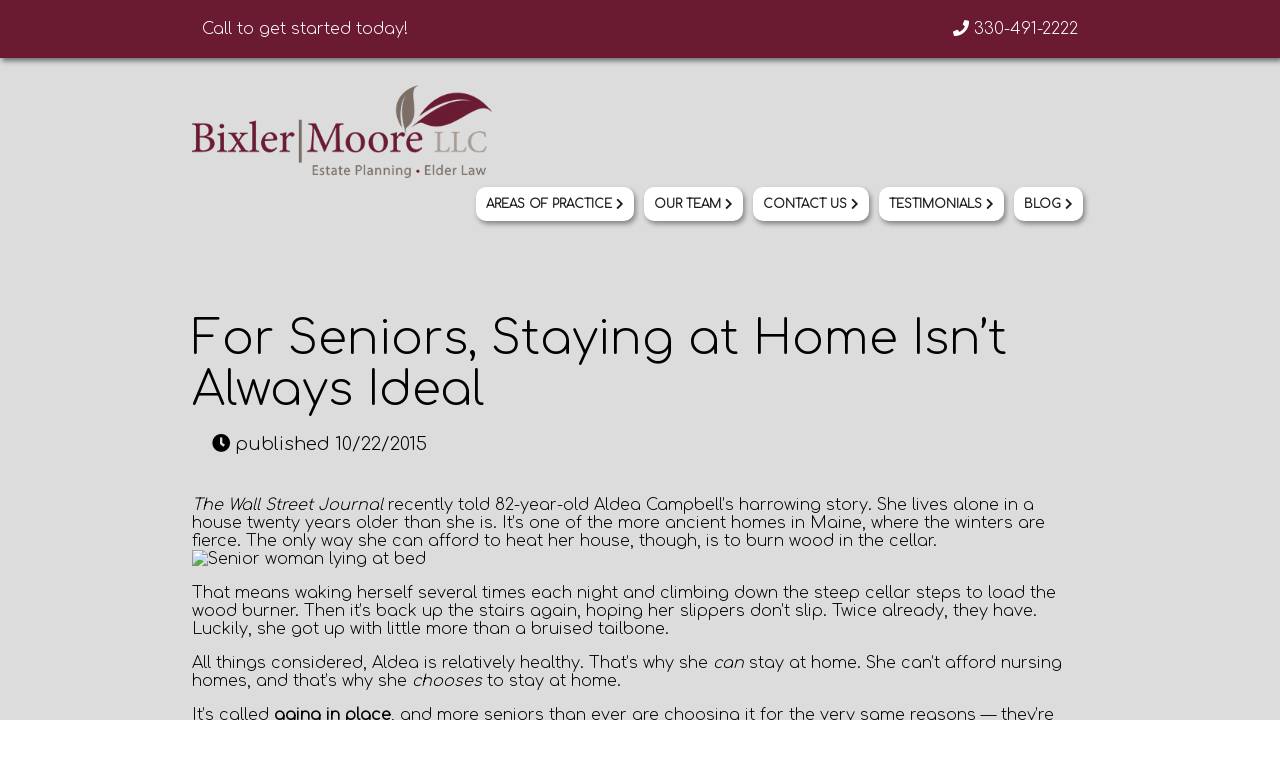

--- FILE ---
content_type: text/html; charset=utf-8
request_url: https://www.bixlermoore.com/blog/for-seniors-staying-at-home-isnt-always-ideal
body_size: 10405
content:
<!DOCTYPE html>
<html lang = "en">
<head>
    <meta charset = "UTF-8">
    <meta http-equiv = "X-UA-Compatible" content = "IE=edge">
    <meta name = "viewport" content = "width=device-width, initial-scale=1">
    <meta name="format-detection" content="telephone=no">
    <meta name="description" content="The Wall Street Journal recently told 82-year-old Aldea Campbell’s harrowing story. She lives alone in a house twenty years older than she is. It’s one of the m...">
    <meta name="keywords" content="Law Blog, Lawyer, Estate, Estate Planning, Elder Law, Medicaid, Medicaid Planning, Probate, Trust Administration, Special Needs Planning, Real Estate, Canton OH, Canton, Canton Ohio">

    <meta property="og:title" content="For Seniors, Staying at Home Isn’t Always Ideal | Bixler Moore LLC Blog">
    <meta property="og:description" content="The Wall Street Journal recently told 82-year-old Aldea Campbell’s harrowing story. She lives alone in a house twenty years older than she is. It’s one of the m...">
    <meta property="og:image" content="https://bixlermoore.com/bmoffice.jpg">
    <meta property="og:url" content="https://www.bixlermoore.com/blog/for-seniors-staying-at-home-isnt-always-ideal">

    <meta property="twitter:title" content="For Seniors, Staying at Home Isn’t Always Ideal | Bixler Moore LLC Blog">
    <meta property="twitter:description" content="The Wall Street Journal recently told 82-year-old Aldea Campbell’s harrowing story. She lives alone in a house twenty years older than she is. It’s one of the m...">
    <meta property="twitter:image" content="https://bixlermoore.com/bmoffice.jpg">
    <meta property="twitter:url" content="https://www.bixlermoore.com/blog/for-seniors-staying-at-home-isnt-always-ideal">

    <title>For Seniors, Staying at Home Isn’t Always Ideal | Bixler Moore LLC Blog</title>

    <link rel="stylesheet" href="https://fonts.googleapis.com/css?family=Comfortaa:300&display=swap">
    <link rel ="stylesheet" href="https://cdnjs.cloudflare.com/ajax/libs/font-awesome/5.9.0/css/all.min.css">
    

    <script src="/gooeytoolbox.min.js"></script>
    <link rel="stylesheet" href="/gooeytoolbox.min.css">
    <link rel="stylesheet" href="/frame.min.css">
    <link rel="stylesheet" href="/styles.min.css">

    <link rel="apple-touch-icon" sizes="76x76" href="/apple-touch-icon.png">
    <link rel="icon" type="image/png" sizes="32x32" href="/favicon-32x32.png">
    <link rel="icon" type="image/png" sizes="16x16" href="/favicon-16x16.png">
    <link rel="manifest" href="/site.webmanifest">
    <link rel="mask-icon" href="/safari-pinned-tab.svg" color="#5bbad5">
    <meta name="msapplication-TileColor" content="#da532c">
    <meta name="theme-color" content="#ffffff">

    <script async src="https://www.googletagmanager.com/gtag/js?id=G-TRKD9PLEPW"></script>
    <script>
        window.dataLayer = window.dataLayer || [];
        function gtag(){dataLayer.push(arguments);}
        gtag('js', new Date());

        gtag('config', 'G-TRKD9PLEPW');
    </script>

</head>


<body>

    <main>
    <header>
        <div class = "top-banner">
            <div class = "container split-row">
                <span class = "hide-on-small-only">Call to get started today!</span>
                <a href = "tel:13304912222"><i class = "fa fa-phone"></i> 330-491-2222</a>
                <div class = "menu-button hide-on-large-only">
                    <div class = "button-bar"></div>
                    <div class = "button-bar"></div>
                    <div class = "button-bar"></div>
                </div>
            </div>
        </div>
        <div class = "banner-margin"></div>
        <div class = "container split-row">
            <a href = "/"><img class = "top-logo" alt = "Bixler Moore Logo" src = "/bmlogo.webp" onerror="this.onerror=null;this.src='/bmlogo.png';"/></a>
            <div class = "nav-links hide-on-medium-and-down">
                <a href = "/#areas-of-practice">Areas of Practice <i class = "fa fa-chevron-right"></i></a>
                <a href = "/#our-team">Our Team <i class = "fa fa-chevron-right"></i></a>
                <a href = "/#contact-us">Contact Us <i class = "fa fa-chevron-right"></i></a>
                <a href = "/testimonials">Testimonials <i class = "fa fa-chevron-right"></i></a>
                <a href = "/blog">Blog <i class = "fa fa-chevron-right"></i></a>
            </div>
        </div>
        <br><br>
    </header>

    <div class="section">
        <div class="container">
            <h1 class = "ts-h3">For Seniors, Staying at Home Isn’t Always Ideal</h1>
            <p class = "ts-h6 tab"><i class="fa fa-clock"></i> published 10/22/2015</p>
            <br>
            <p><em>The Wall Street Journal</em> recently told 82-year-old Aldea Campbell’s<a href="http://www.wsj.com/articles/communities-struggle-to-care-for-elderly-alone-at-home-1443193481" target="_blank"> harrowing story</a>. She lives alone in a house twenty years older than she is. It’s one of the more ancient homes in Maine, where the winters are fierce. The only way she can afford to heat her house, though, is to burn wood in the cellar.<img class="alignright size-medium wp-image-113" src="/wp-content/uploads/2015/10/ThinkstockPhotos-538260793-300x255.jpg" alt="Senior woman lying at bed" /></p><p></p><p>That means waking herself several times each night and climbing down the steep cellar steps to load the wood burner. Then it’s back up the stairs again, hoping her slippers don’t slip. Twice already, they have. Luckily, she got up with little more than a bruised tailbone.</p><p></p><p>All things considered, Aldea is relatively healthy. That’s why she <em>can</em> stay at home. She can’t afford nursing homes, and that’s why she <em>chooses</em> to stay at home.</p><p></p><p>It’s called <strong>aging in place</strong>, and more seniors than ever are choosing it for the very same reasons — they’re healthy enough to get by alone, and it’s much cheaper. Many of them would opt for some kind of senior care or assisted living if they could swing it.</p><p></p><p>Mind you, aging in place isn’t exactly free. Seniors have substantial healthcare costs, no matter where they live.</p><p></p><p>This is the part of aging no one wants to talk about — the price tag. It isn’t cheap.</p><p></p><p>That’s why a big part of our practice here at Bixler Moore, LLC is helping seniors and their families adequately prepare for the potential financial challenges of the future.</p><p></p><p>Proper planning can create priceless peace of mind. That makes <em>any</em> home a happier one. Call our <a href="http://www.bixlermoore.com/practice-areas/elder-law/">Canton elder law attorneys</a> to learn more about how we can help.</p>

            <br><br>

            <div data-gtb-sa="fade-in" class = "flex-center">
                <a class = "big-button" href = "/#contact-us">Contact Us <i class = "fa fa-chevron-right"></i></a>
            </div>

            <br><br>
	        <p data-gtb-sa = "fade-up" class = "ts-h5"><a class = "learn-more dark-color" href = "/blog/#/blog/for-seniors-staying-at-home-isnt-always-ideal">Continue Reading <i class = "fa fa-chevron-right"></i></a></p>
            
        </div>
    </div>
    
    <footer>
        <div class = "section">
            <div class="container">
                <img class = "top-logo" alt = "Bixler Moore Logo" src = "/bmlogo.webp" onerror="this.onerror=null;this.src='/bmlogo.png';"/>
                <br><br>
                <p><i class = "fas fa-map-marker-alt"></i> Canton Office: 4505 Stephen Cir NW STE 101, Canton, OH 44718</p>
                <p><i class = "fas fa-map-marker-alt"></i> Louisville Office: 318 E Main St, Louisville, OH 44641</p>
                <p><i class = "fa fa-phone"></i> Phone: 330-491-2222</p>
                <p><i class = "fa fa-envelope"></i> Email: info@bixlermoore.com</p>
                <p><i class = "fa fa-fax"></i> Fax: 330-871-8207</p>
                <br><br>
                <p class="ts-h5">Helpful Links</p>
                <a href = "/#areas-of-practice"><p>Areas of Practice <i class = "fa fa-chevron-right"></i></p></a>
                <a href = "/#our-team"><p>Our Team <i class = "fa fa-chevron-right"></i></p></a>
                <a href = "/#contact-us"><p>Contact Us <i class = "fa fa-chevron-right"></i></p></a>
                <a href = "/testimonials"><p>Testimonials <i class = "fa fa-chevron-right"></i></p></a>
                <a href = "/blog"><p>Blog <i class = "fa fa-chevron-right"></i></p></a>
                <a href = "/referrals"><p>Refer Someone To Us <i class = "fa fa-chevron-right"></i></p></a>
                <br><br>
                <p class = "ts-h6">Find us on Social Media</p>
                <p><a target = "_blank" href = "https://www.facebook.com/BixlerMoore"><i class = "fab fa-facebook-square fa-3x"></i> Facebook</a></p>
                <p><a target = "_blank" href = "https://maps.app.goo.gl/TMJp347Xbcwxgr4E9"><i class = "fab fa-google fa-3x"></i> Google</a></p>
                

            </div>
        </div>
        <div class = "section dark-section">
            <div class="container">
                <p><a href = "/privacypolicy">Privacy Policy</a></p>
                <p>Copyright © 2023 Bixler Moore, LLC.  All Rights Reserved.</p>
            </div>
        </div>        
        
    </footer>
    </main>

    <div class = "side-bar">
        <a class = "side-bar-button" href = "/#areas-of-practice">Areas of Practice <i class = "fa fa-chevron-right"></i></a>
        <a class = "side-bar-button" href = "/#our-team">Our Team <i class = "fa fa-chevron-right"></i></a>
        <a class = "side-bar-button" href = "/#contact-us">Contact Us <i class = "fa fa-chevron-right"></i></a>
        <a class = "side-bar-button" href = "/testimonials">Testimonials <i class = "fa fa-chevron-right"></i></a>
        <a class = "side-bar-button" href = "/blog">Blog <i class = "fa fa-chevron-right"></i></a>
        <br><br>
        <div>
            <p><i class = "fa fa-phone"></i> 330-491-2222</p>
            <p><i class = "fa fa-envelope"></i> info@bixlermoore.com</p>
            <p><i class = "fa fa-fax"></i> 330-871-8207</p>
        
            <br><br>
            <p><a href = "/privacypolicy">Privacy Policy</a></p>                       
        </div>
        
    </div>
    <script src = "/scripts.min.js"></script>
</body>
</html>

--- FILE ---
content_type: text/css; charset=UTF-8
request_url: https://www.bixlermoore.com/gooeytoolbox.min.css
body_size: 3189
content:
.gtb-background{width:100vw;height:100vh;background:rgba(0,0,0,.5);color:white;position:fixed;top:0;left:0;bottom:0;right:0;z-index:10000;margin:auto;align-items:center;justify-content:center;transition:all .25s ease;opacity:0;display:flex;}.gtb-alert-frame,.gtb-confirm-frame{position:relative;font-family:Arial;background:#e9e9e9;border-radius:5px;padding:20px;padding-top:25px;width:80vw;color:rgb(50,50,50);transform:scale(0,0);transition:all .25s ease;max-width:600px;max-height:90vh;overflow-y:auto;box-shadow:2px 3px 5px rgba(0,0,0,.25);}.gtb-button{cursor:pointer;box-shadow:2px 3px 5px rgba(0,0,0,.2);transition:transform .25s ease;}.gtb-button:hover{transform:scale(1.1,1.1);}.gtb-button:active{transform:scale(.9,.9);}.gtb-close-button{background:darkgray;color:rgb(60,60,60);margin:0;margin-left:5px;border:none;padding:5px;padding-right:10px;padding-left:10px;display:flex;align-items:center;justify-content:center;border-radius:5px}.gtb-alert-header,.gtb-confirm-header{position:absolute;top:0;left:0;margin:auto;padding:5px;color:rgba(20,20,20);font-weight:bold;overflow:hidden;width:calc(100% - 10px);display:flex;justify-content:flex-end;align-items:center;text-align:right;}.gtb-alert-content,.gtb-confirm-content{padding-top:10px;word-wrap:break-word;}.gtb-confirm-button-bar{width:100%;position:relative;display:flex;justify-content:space-around;align-items:center;}.gtb-yes-button{position:relative;background:rgb(50,160,50);border:none;border-bottom:4px solid rgb(30,120,30);padding:10px;padding-left:25px;padding-right:25px;color:white;border-radius:5px;margin:10px;font-weight:bold;text-transform:uppercase;font-size:16px;}.gtb-no-button{display:block;position:relative;background:red;border:none;border-bottom:4px solid brown;padding:10px;padding-left:25px;padding-right:25px;color:white;border-radius:5px;margin:10px;font-weight:bold;text-transform:uppercase;font-size:16px;}.gtb-toast-container{position:fixed;margin:auto;height:auto;bottom:0;left:0;right:0;width:100vw;padding:0;background:transparent;z-index:10001;box-shadow:none;display:flex;flex-direction:column;align-items:center;justify-content:flex-end;}.gtb-toast{position:relative;width:-webkit-max-content;width:-moz-max-content;width:max-content;max-width:calc(100vw - 20px);margin-bottom:5px;margin-top:5px;box-shadow:2px 3px 5px rgba(0,0,0,.25);background:rgb(40,40,40);padding:10px;border-radius:5px;color:white;opacity:0;transition:all .5s ease;cursor:pointer;}.gtb-fade-in{-webkit-animation:fade-in .5s ease forwards;animation:fade-in .5s ease forwards;}.gtb-fade-out{-webkit-animation:fade-out .25s ease forwards;animation:fade-out .25s ease forwards;}@-webkit-keyframes fade-out{0%{opacity:1;transform:scale(1,1)}100%{opacity:0;transform:scale(.1,.1)}}@keyframes fade-out{0%{opacity:1;transform:scale(1,1)}100%{opacity:0;transform:scale(.1,.1)}}@-webkit-keyframes fade-in{0%{transform:scale(.1);opacity:0}20%{opacity:1;transform:scale(1)}40%{opacity:1;transform:scale(1.1)}60%{opacity:1;transform:scale(.9)}80%{opacity:1;transform:scale(1.05)}100%{opacity:1;transform:scaleX(1)}}@keyframes fade-in{0%{transform:scale(.1);opacity:0}20%{opacity:1;transform:scale(1)}40%{opacity:1;transform:scale(1.1)}60%{opacity:1;transform:scale(.9)}80%{opacity:1;transform:scale(1.05)}100%{opacity:1;transform:scaleX(1)}}

--- FILE ---
content_type: text/css; charset=UTF-8
request_url: https://www.bixlermoore.com/styles.min.css
body_size: 14913
content:
:root{--color-1:#6A1B31;--color-1-light:#9a475e;--color-1-dark:#350e19;--color-2:#7c6e65;--color-2-light:rgb(124,110,101);--color-2-dark:#4b433d;--background-gradient-1:linear-gradient(0deg,rgba(0,0,0,.5),rgba(50,50,50,.5));}html{scroll-behavior:smooth;}body{margin:0;padding:0;min-height:100vh;font-family:'Comfortaa',cursive;}main{background:rgb(220,220,220);transition:transform .5s ease;box-shadow:0 0 0 rgba(0,0,0,.3);z-index:100;position:relative;}a{text-decoration:none;color:inherit;}.top-banner{background:var(--color-1);padding-top:10px;padding-bottom:10px;box-shadow:2px 3px 5px rgba(0,0,0,.5);text-align:center;position:fixed;margin:auto;top:0;left:0;z-index:1000;display:block;width:100%;}.scroll-target{scroll-margin-top:63px;}.banner-margin{padding-top:85px;}.display-card{position:relative;background:transparent;color:white;padding:10px;display:flex;flex-direction:column;justify-content:center;align-items:center;aspect-ratio:1/1;width:calc(100% - 20px);border-radius:3px;overflow:hidden;box-shadow:var(--box-shadow-1);margin-top:20px;text-align:center;}.bg-cover{position:absolute;margin:auto;top:0;left:0;right:0;bottom:0;z-index:-1;width:100%;min-height:100%;background:var(--background-gradient-1);}.top-banner a,.top-banner span{color:white;margin:10px;text-align:center;}.dark-section a{color:white;font-weight:bolder;}.block-quote{padding:20px;font-size:20px;font-weight:bold;border-left:5px solid var(--color-1-light);}.top-logo{width:300px;max-width:90vw;}.nav-links{display:flex;align-items:center;justify-content:flex-end;flex-grow:1;}.nav-links a{border:none;padding:10px;border-radius:10px;font-weight:bold;text-transform:uppercase;font-size:12px;text-decoration:none;margin:5px;cursor:pointer;transition:all .25s ease;box-shadow:2px 3px 5px rgba(0,0,0,.4);background:white;transition:all .5s ease;color:rgb(30,30,30);}.big-button,.med-button,.small-button{-webkit-appearance:none;-moz-appearance:none;appearance:none;outline:none;border:none;padding:25px;font-size:1.7rem;background:var(--color-1);text-transform:uppercase;color:white;box-shadow:2px 3px 5px rgba(0,0,0,.4);border-radius:15px;transition:all .5s ease;width:-webkit-max-content;width:-moz-max-content;width:max-content;cursor:pointer;}.med-button{background:var(--color-1-light);font-size:1rem;padding:17px;text-shadow:none;}.small-button{background:var(--color-1-dark);font-size:.8rem;padding:10px;text-shadow:none;border-radius:7px;}.submit-button:hover,.med-button:hover,.big-button:hover,.nav-links a:hover,.small-button:hover{transform:scale(1.1);box-shadow:2px 3px 8px rgba(0,0,0,.4);}.submit-button:active{transform:scale(.9);}.flex-center{display:flex;justify-content:center;align-items:center;}.flex-column{display:flex;flex-direction:column;}.split-row{display:flex;justify-content:space-between;align-items:center;flex-wrap:wrap;}.round-edges{border-radius:15px;}.square-img-container *{z-index:5;}.square-img{width:100%;height:auto;max-width:500px;}.square-img-container{background:transparent;position:relative;display:flex;justify-content:center;align-items:center;overflow:hidden;color:white;text-align:center;font-size:clamp(1.6rem,4vw,2rem);font-weight:bold;text-transform:uppercase;word-wrap:break-word;width:100%;height:auto;}.img-standard{max-width:100%;}.centered-image{width:500px;box-shadow:2px 3px 20px rgba(0,0,0,.3);border-radius:15px;display:inline-block;max-width:100%;}.learn-more{color:white;background:transparent;margin-left:20px;}.question,.card{margin-top:10px;background:white;padding:20px;border-radius:15px;box-shadow:2px 3px 5px rgba(0,0,0,.3);text-shadow:none;font-weight:bold;color:rgb(30,30,30);}.question{padding:10px;padding-left:20px;padding-right:20px;margin:10px;margin-left:0;margin-right:0;border-left:5px solid var(--color-2);border-right:5px solid var(--color-1);}.section{padding-top:20px;padding-bottom:20px;}footer a{color:rgb(30,30,30);}footer .dark-section a{color:white;font-weight:900;}.text-center{text-align:center;}.img-background-section{margin:0;padding:10px;background:url(/beach-couple.jpg);background-repeat:no-repeat;background-position:center center;background-size:cover;display:flex;align-items:center;justify-content:space-evenly;flex-direction:column;position:relative;color:white;text-align:center;padding-bottom:20px;z-index:1;min-height:50vh;text-shadow:2px 2px 4px rgba(0,0,0,.5);font-weight:900;}.img-background-section::after{content:"";background:linear-gradient(0deg,rgba(30,30,30,.8),rgba(90,90,90,.8));width:100%;height:100%;position:absolute;left:0;top:0;margin:auto;display:block;z-index:-1;}.img-background-section-2{margin:0;padding:10px;background:url(/signing-hands.jpg);background-repeat:no-repeat;background-position:center center;background-size:cover;position:relative;color:white;padding-bottom:20px;z-index:1;min-height:50vh;text-shadow:2px 2px 4px rgba(0,0,0,.5);font-weight:900;}.img-background-section-2::after{content:"";background:linear-gradient(0deg,rgba(30,30,30,.85),rgba(90,90,90,.85));width:100%;height:100%;position:absolute;left:0;top:0;margin:auto;display:block;z-index:-1;}.img-background-section-3{margin:0;padding:10px;background:url(/bmoffice.jpg);background-repeat:no-repeat;background-position:center center;background-size:cover;position:relative;color:white;padding-bottom:20px;z-index:1;min-height:50vh;text-shadow:2px 2px 4px rgba(0,0,0,.5);font-weight:900;}.img-background-section-3::after{content:"";background:linear-gradient(90deg,rgba(30,30,30,.7),rgba(30,30,30,1));width:100%;height:100%;position:absolute;left:0;top:0;margin:auto;display:block;z-index:-1;}.img-background-section-3 .row{padding:0;}.img-background-section-4{margin:0;padding:10px;background:url(/bmwood.jpg);background-repeat:no-repeat;background-position:center center;background-size:cover;position:relative;color:white;padding-bottom:20px;z-index:1;min-height:50vh;text-shadow:2px 2px 4px rgba(0,0,0,.5);font-weight:900;}.img-background-section-4::after{content:"";background:linear-gradient(180deg,rgba(53,14,25,.95),rgba(106,27,49,.95));width:100%;height:100%;position:absolute;left:0;top:0;margin:auto;display:block;z-index:-1;}.small-img-section{margin:0;padding:10px;background:url(/estate-planning.jpg);background-repeat:no-repeat;background-position:center center;background-size:cover;display:flex;align-items:center;justify-content:space-evenly;flex-direction:column;position:relative;color:white;text-align:center;padding-bottom:20px;z-index:1;min-height:40vh;text-shadow:2px 2px 4px rgba(0,0,0,.5);font-weight:900;}.small-img-section::after{content:"";background:linear-gradient(0deg,rgba(30,30,30,.7),rgba(90,90,90,.7));width:100%;height:100%;position:absolute;left:0;top:0;margin:auto;display:block;z-index:-1;}.estate-planning-section{background:url(/estate-planning.jpg);background-repeat:no-repeat;background-position:center center;background-size:cover;}.elder-care-law-section{background:url(/elder-care-law.jpg);background-repeat:no-repeat;background-position:center center;background-size:cover;}.life-care-planning-section{background:url(/holding-hands.jpg);background-repeat:no-repeat;background-position:center center;background-size:cover;}.medicaid-planning-section{background:url(/medicaid.jpg);background-repeat:no-repeat;background-position:center center;background-size:cover;}.probate-and-trusts-section{background:url(/probate.jpg);background-repeat:no-repeat;background-position:center center;background-size:cover;}.special-needs-section{background:url(/special-needs.jpg);background-repeat:no-repeat;background-position:center center;background-size:cover;}.real-estate-section{background:url(/real-estate.jpg);background-repeat:no-repeat;background-position:center center;background-size:cover;}.testimonials-section{background:url(/testimonials.jpg);background-repeat:no-repeat;background-position:center center;background-size:cover;}.thelake-section{background:url(/lakesunset.jpg);background-repeat:no-repeat;background-position:center center;background-size:cover;}.referrals-section{background:url(/referrals.jpg);background-repeat:no-repeat;background-position:center center;background-size:cover;}.form-input{margin-bottom:10px;background:rgb(210,210,210);color:rgb(30,30,30);padding:10px;border-radius:10px;font-family:'Comfortaa',cursive;max-width:100%;}textarea.form-input{-moz-appearance:none;appearance:none;-webkit-appearance:none;border:none;outline:none;height:150px;width:calc(100% - 20px);resize:none;text-shadow:none;display:block;position:relative;margin-top:10px;}textarea.smaller{height:50px;}input.form-input{-moz-appearance:none;appearance:none;-webkit-appearance:none;border:none;outline:none;}form p{margin:2px;font-size:12px;}.submit-button{font-size:16px;-webkit-appearance:none;-moz-appearance:none;appearance:none;outline:none;border:none;padding:12px;background:var(--color-1);text-transform:uppercase;color:white;box-shadow:2px 3px 5px rgba(0,0,0,.4);border-radius:10px;transition:all .5s ease;}textarea.form-input::-webkit-input-placeholder,input.form-input::-webkit-input-placeholder{color:rgb(80,80,90);font-weight:500;}textarea.form-input::-moz-placeholder,input.form-input::-moz-placeholder{color:rgb(80,80,90);font-weight:500;}textarea.form-input:-ms-input-placeholder,input.form-input:-ms-input-placeholder{color:rgb(80,80,90);font-weight:500;}textarea.form-input::-ms-input-placeholder,input.form-input::-ms-input-placeholder{color:rgb(80,80,90);font-weight:500;}textarea.form-input::placeholder,input.form-input::placeholder{color:rgb(80,80,90);font-weight:500;}.profile-card{padding:0;margin-bottom:15px;margin-left:7.5px;margin-right:7.5px;overflow:hidden;border-radius:15px;background:rgb(124,110,101);box-shadow:2px 3px 5px rgb(0,0,0,.5);aspect-ratio:5/7;height:auto;position:relative;}.profile-card::after{content:"";position:absolute;left:0;right:0;top:0;bottom:0;margin:auto;height:100%;padding:0;width:100%;z-index:100;box-shadow:inset 4px 4px 8px rgba(255,255,255,.5),inset -4px -4px 8px rgba(0,0,0,.5);border-radius:10px;}.profile-card .profile-img img{display:block;min-width:100%;min-height:100%;width:100%;height:auto;z-index:0;border:none;outline:none}.profile-card .profile-img{position:relative;overflow:hidden;}.border-box{padding:10px;border:2px solid black;border-radius:15px;margin-bottom:10px;}.bio-button{position:absolute;margin:auto;background:rgb(240,240,240);color:black;box-shadow:2px 3px 5px rgba(0,0,0,.5);padding:8px;border-radius:10px;top:15px;right:15px;z-index:105;transition:all .5s ease;cursor:pointer;}.bio-close i{transition:all .5s ease;}.bio-button:hover,.bio-close i:hover{transform:scale(1.1);}.bio-button:active,.bio-close i:active{transform:scale(.9);}.bio-content{position:absolute;padding:10px;height:calc(100% - 20px);width:calc(100% - 20px);background:rgb(240,240,240);color:black;overflow-y:auto;z-index:200;transition:all .5s ease;transform:translateY(100%);}.bio-open{transform:translateY(0%);}.profile-description{background:rgb(240,240,240);position:absolute;bottom:15px;left:0;right:0;margin:auto;padding:10px;color:black;text-shadow:none;text-align:center;display:flex;flex-direction:column;justify-content:center;align-items:center;height:70px;width:calc(100% - 50px);border-radius:15px;box-shadow:2px 3px 5px rgba(0,0,0,.5);}.profile-description h5,.profile-description p{margin:0;}.flex-row{display:flex;align-items:center;justify-content:flex-start;flex-wrap:wrap;}.row-item{flex-grow:1;margin:0;}@media screen and (max-width:480px){.row-item{max-width:90%;max-width:100%}}@media only screen and (max-width:600px){.row-item{max-width:90%;max-width:100%}}@media only screen and (min-width:601px) and (max-width:992px){.row-item{max-width:45%;max-width:50%}}@media only screen and (min-width:993px){.row-item{max-width:30%;max-width:33.33%}}.fa-check{color:lightgreen;}.dark-section{background:var(--color-1-dark);color:white;text-shadow:none;}.menu-open{position:fixed;top:0;right:0;transform:translate(-75vw,0);box-shadow:3px 4px 7px rgba(0,0,0,.3);z-index:100;}.menu-button{position:relative;width:3px;height:2px;transition:all .25s ease;border-radius:5px;padding:10px;z-index:10;transform:scale(1.5);}.button-bar{height:20%;width:100%;background:white;border-radius:7%;position:absolute;margin:auto;left:0;right:0;transition:all .25s ease;transform-origin:50% 50%;box-shadow:2px 3px 5px rgba(0,0,0,.13),-2px 3px 5px rgba(0,0,0,.06);;}.button-bar:nth-child(1){top:0;bottom:auto;transition-delay:.15s;}.button-bar:nth-child(2){top:40%;bottom:auto;transition-delay:.25s;}.button-bar:nth-child(3){top:80%;bottom:auto;transition-delay:.15s;}.button-open .button-bar:nth-child(1){top:40%;bottom:auto;transform:rotate(45deg);transition-delay:.15s;}.button-open .button-bar:nth-child(2){opacity:0;transition-delay:0s;}.button-open .button-bar:nth-child(3){top:40%;bottom:auto;transform:rotate(-45deg);transition-delay:.15s;}.side-bar{position:fixed;margin:auto;right:0;top:0;z-index:10;width:calc(75vw - 40px);height:100vh;display:flex;flex-direction:column;justify-content:flex-start;align-items:flex-end;padding:20px;overflow:auto;background:linear-gradient(90deg,var(--color-1-dark),var(--color-1));color:white;}.side-bar a{color:white;font-weight:900;}a.side-bar-button{width:70%;width:auto;text-align:center;text-align:left;max-width:225px;max-width:none;border:none;padding:15px;border-radius:10px;font-weight:bold;text-transform:uppercase;font-size:15px;font-weight:auto;text-decoration:none;margin:5px;cursor:pointer;transition:all .25s ease;box-shadow:2px 3px 5px rgba(0,0,0,.4);box-shadow:none;background:white;background:transparent;transition:all .5s ease;color:rgb(30,30,30);color:white;}.toast{display:inline;align-items:center;justify-content:center;position:fixed;bottom:0;left:0;right:0;margin:auto;padding:20px;background:var(--color-1-light);z-index:2000;color:white;text-transform:uppercase;box-shadow:2px 3px 5px rgba(0,0,0,.3);-webkit-animation:plop-in .5s ease forwards;animation:plop-in .5s ease forwards;text-align:center;}.dark-color{color:rgb(30,30,30);}.tab{margin-left:20px;}.bar{border-radius:20px;background:var(--color-2-light);height:5px;width:70%;margin-top:20px;margin-bottom:40px;}.padding-20{padding:20px;}.margin-top-10{margin-top:10px;}.padding-bottom-0{padding-bottom:0;}.margin-bottom-0{margin-bottom:0;}.background-image{position:absolute;margin:auto;width:100%;height:100%;top:0;left:0;right:0;bottom:0;z-index:-2;-o-object-fit:cover;object-fit:cover;-o-object-position:center center;object-position:center center;}.banner-image{width:calc(100% - 40px);height:40vh;min-height:200px;max-height:350px;display:flex;align-items:center;justify-content:center;flex-direction:column;position:relative;overflow:hidden;color:white;text-align:center;padding:20px;margin:0;}@-webkit-keyframes plop-in{0%{transform:translate(0,200%);}75%{transform:translate(0,-20%);}100%{transform:translate(0,0);}}@keyframes plop-in{0%{transform:translate(0,200%);}75%{transform:translate(0,-20%);}100%{transform:translate(0,0);}}.grecaptcha-badge{visibility:hidden}

--- FILE ---
content_type: application/javascript; charset=UTF-8
request_url: https://www.bixlermoore.com/gooeytoolbox.min.js
body_size: 9353
content:
let gtbA,gtbC,gtbDB,gtbSA,gtbS,gtbT;function timeout(t){return new Promise((e=>{setTimeout(e,t)}))}const GTB={autoInit:function(){gtbDB=new GTBDataBinder,gtbA=new GTBAlert,gtbC=new GTBConfirm,gtbSA=new GTBScrollAnimations,gtbS=new GTBScrollAnimator,gtbT=new GTBToast}};class GTBDataBinder{registerVariable(t,e){Object.defineProperty(this,t,{get(){return this["_"+t]},set(e){this["_"+t]=e,this.updateData(t)}}),this[t]=e,document.querySelectorAll("[data-gtb-db="+t+"]").forEach(((t,e)=>{t.addEventListener("keyup",(e=>{this[e.target.getAttribute("data-gtb-db")]=t.value,this.updateData(e.target.getAttribute("data-gtb-db"))})),t.addEventListener("paste",(e=>{this[e.target.getAttribute("data-gtb-db")]=t.value,this.updateData(e.target.getAttribute("data-gtb-db"))})),t.addEventListener("input",(e=>{this[e.target.getAttribute("data-gtb-db")]=t.value,this.updateData(e.target.getAttribute("data-gtb-db"))}))}))}updateData(t){document.querySelectorAll("[data-gtb-db="+t+"]").forEach(((e,i)=>{"INPUT"===e.nodeName||"TEXTAREA"===e.nodeName?e.value=this[t]:e.innerHTML=this[t]}))}constructor(){}}class GTBAlert{render(t,e){e=e||"Alert",this.bgDiv.classList.add("gtb-background"),this.bgDiv.addEventListener("click",this.close),this.alertFrame.classList.add("gtb-alert-frame"),this.alertFrame.addEventListener("click",(t=>{t.stopPropagation()})),this.bgDiv.appendChild(this.alertFrame),this.closeButton.classList.add("gtb-close-button","gtb-button"),this.alertHeader.classList.add("gtb-alert-header"),this.alertContent.classList.add("gtb-alert-content"),this.alertFrame.appendChild(this.alertHeader),this.alertHeader.innerHTML=e,this.alertHeader.appendChild(this.closeButton),this.closeButton.innerHTML="<b>X</b>",this.closeButton.onclick=t=>{t.stopPropagation(),this.close()},this.alertFrame.appendChild(this.alertContent),document.body.appendChild(this.bgDiv),this.alertContent.innerHTML=t,window.requestAnimationFrame((()=>{window.requestAnimationFrame((()=>{this.bgDiv.style.opacity=1,this.alertFrame.style.transform="scale(1,1)"}))}))}close(){document.contains(this.bgDiv)&&1==this.bgDiv.style.opacity&&(this.bgDiv.style.opacity=0,this.bgDiv.children[0].style.transform="scale(0,0)",setTimeout((()=>{document.body.removeChild(this.bgDiv)}),250))}constructor(){return this.bgDiv=document.createElement("div"),this.alertFrame=document.createElement("div"),this.alertContent=document.createElement("div"),this.closeButton=document.createElement("div"),this.alertHeader=document.createElement("div"),this.close=this.close.bind(this),this.render=this.render.bind(this),this.render}}class GTBConfirm{handleYesClick(t){this.close(),this.options[0].callback(this)}handleNoClick(t){this.close(),this.options[1].callback(this)}render(t,e,i){e=e||[],this.options=e,void 0!==e[0]&&"string"==typeof e[0].label&&"function"==typeof e[0].callback&&(this.yesButton.innerHTML=e[0].label,this.yesButton.addEventListener("click",this.handleYesClick),this.yesButton.classList.add("gtb-yes-button","gtb-button")),void 0!==e[1]&&"string"==typeof e[1].label&&"function"==typeof e[1].callback&&(this.noButton.innerHTML=e[1].label,this.noButton.addEventListener("click",this.handleNoClick),this.noButton.classList.add("gtb-no-button","gtb-button")),i=i||"Confirm",this.bgDiv.classList.add("gtb-background"),this.bgDiv.addEventListener("click",this.close),this.confirmFrame.classList.add("gtb-confirm-frame"),this.confirmFrame.addEventListener("click",(t=>{t.stopPropagation()})),this.bgDiv.appendChild(this.confirmFrame),this.closeButton.classList.add("gtb-close-button","gtb-button"),this.confirmHeader.classList.add("gtb-confirm-header"),this.confirmContent.classList.add("gtb-confirm-content"),this.buttonBar.classList.add("gtb-confirm-button-bar"),this.confirmHeader.innerHTML=i,this.confirmHeader.appendChild(this.closeButton),this.confirmFrame.appendChild(this.confirmHeader),this.closeButton.innerHTML="<b>X</b>",this.closeButton.onclick=t=>{t.stopPropagation(),this.close()},this.confirmFrame.appendChild(this.confirmContent),this.confirmFrame.appendChild(this.buttonBar),this.buttonBar.appendChild(this.yesButton),this.buttonBar.appendChild(this.noButton),document.body.appendChild(this.bgDiv),this.confirmContent.innerHTML=t,window.requestAnimationFrame((()=>{window.requestAnimationFrame((()=>{this.bgDiv.style.opacity=1,this.confirmFrame.style.transform="scale(1,1)"}))}))}close(){document.contains(this.bgDiv)&&1==this.bgDiv.style.opacity&&(this.bgDiv.style.opacity=0,this.bgDiv.children[0].style.transform="scale(0,0)",setTimeout((()=>{this.yesButton.removeEventListener("click",this.handleYesClick),this.noButton.removeEventListener("click",this.handleNoClick),document.body.removeChild(this.bgDiv)}),250))}constructor(){return this.bgDiv=document.createElement("div"),this.confirmFrame=document.createElement("div"),this.confirmContent=document.createElement("div"),this.closeButton=document.createElement("div"),this.confirmHeader=document.createElement("div"),this.yesButton=document.createElement("button"),this.noButton=document.createElement("button"),this.buttonBar=document.createElement("div"),this.close=this.close.bind(this),this.render=this.render.bind(this),this.handleYesClick=this.handleYesClick.bind(this),this.handleNoClick=this.handleNoClick.bind(this),this.options=[],this.render}}class GTBScrollAnimations{checkElements(){this.elements=document.querySelectorAll("[data-gtb-sa]"),this.elements.forEach((t=>{let e=window.scrollY,i=t.parentElement;for(;i!=document.documentElement;)e+=i.scrollTop,i=i.parentElement;let s=window.innerHeight,n=e+s,a=.5*t.clientHeight<.25*s?t.getBoundingClientRect().top+e+.5*t.clientHeight:t.getBoundingClientRect().top+e-.5*t.clientHeight+.25*s;n>=a&&0==t.style.opacity&&window.requestAnimationFrame((()=>{window.requestAnimationFrame((()=>{t.style.opacity=1,"fade-in"==t.getAttribute("data-gtb-sa")&&(t.style.transform="scale(1,1)"),"from-left"==t.getAttribute("data-gtb-sa")&&(t.style.transform="scale(1,1) translateX(0)"),"from-right"==t.getAttribute("data-gtb-sa")&&(t.style.transform="scale(1,1) translateX(0)"),"fade-up"==t.getAttribute("data-gtb-sa")&&(t.style.transform="translateY(0)")}))})),n<a&&1==t.style.opacity&&window.requestAnimationFrame((()=>{window.requestAnimationFrame((()=>{t.style.opacity=0,"fade-in"==t.getAttribute("data-gtb-sa")&&(t.style.transform="scale(0,0)"),"from-left"==t.getAttribute("data-gtb-sa")&&(t.style.transform="scale(0,0) translateX(-100%)"),"from-right"==t.getAttribute("data-gtb-sa")&&(t.style.transform="scale(0,0) translateX(100%)"),"fade-up"==t.getAttribute("data-gtb-sa")&&(t.style.transform="translateY(10vh)")}))}))}))}constructor(){this.elements=document.querySelectorAll("[data-gtb-sa]"),this.elements.forEach((t=>{t.style.opacity=0,"fade-in"==t.getAttribute("data-gtb-sa")&&(t.style.transform="scale(0,0)"),"from-left"==t.getAttribute("data-gtb-sa")&&(t.style.transform="scale(0,0) translateX(-100%)"),"from-right"==t.getAttribute("data-gtb-sa")&&(t.style.transform="scale(0,0) translateX(100%)"),"fade-up"==t.getAttribute("data-gtb-sa")&&(t.style.transform="translateY(10vh)");let e=t.getAttribute("data-gtb-sa-dur");e=e||1,t.style.transition="all "+e+"s ease";let i=t.getAttribute("data-gtb-sa-delay");i=i||0,t.style.transitionDelay=i+"s"})),window.addEventListener("scroll",(t=>{this.checkElements()}),!0),window.requestAnimationFrame((()=>{window.requestAnimationFrame((()=>{this.checkElements()}))}))}}class GTBScrollAnimator{scrollTo(t){let e=document.querySelector(t);this.top=e.getBoundingClientRect().top+window.pageYOffset,document.body.clientHeight-this.top<window.innerHeight&&(this.top=document.body.clientHeight-window.innerHeight),this.lastFrame=Date.now(),window.requestAnimationFrame(this.animateScroll)}scrollToElem(t){this.top=t.getBoundingClientRect().top+window.pageYOffset,document.body.clientHeight-this.top<window.innerHeight&&(this.top=document.body.clientHeight-window.innerHeight),this.lastFrame=Date.now(),window.requestAnimationFrame(this.animateScroll)}animateScroll(){let t=Date.now(),e=1e3/(t-this.lastFrame);this.lastFrame=t;let i=e/60,s=this.top>window.pageYOffset?window.pageYOffset+Math.ceil((this.top-window.pageYOffset)/(15*i)):window.pageYOffset+Math.floor((this.top-window.pageYOffset)/(15*i));window.scrollTo(0,s),Math.abs(window.pageYOffset-this.top)>3?window.requestAnimationFrame(this.animateScroll):window.scrollTo(0,this.top)}constructor(){this.top=0,this.lastFrame=0,this.scrollTo=this.scrollTo.bind(this),this.animateScroll=this.animateScroll.bind(this),this.elements=document.querySelectorAll("[data-gtb-st]"),this.elements.forEach((t=>{t.addEventListener("click",(e=>{this.scrollTo(t.getAttribute("data-gtb-st"))}))}))}}class GTBToast{init=()=>{this.toastContainer.classList.add("gtb-toast-container"),document.body.appendChild(this.toastContainer)};toast=async(t,e)=>{if(void 0===t||"string"!=typeof t)return;e="number"==typeof e?e:3e3;let i=document.createElement("div");i.classList.add("gtb-toast","gtb-fade-in");let s=setTimeout((()=>{i.classList.remove("gtb-fade-in"),i.classList.add("gtb-fade-out"),setTimeout((()=>{document.contains(i)&&this.toastContainer.removeChild(i)}),250)}),e);i.addEventListener("click",(t=>{clearTimeout(s),i.classList.remove("gtb-fade-in"),i.classList.add("gtb-fade-out"),setTimeout((()=>{this.toastContainer.removeChild(i)}),250)})),i.innerHTML=t,this.toastContainer.appendChild(i)};constructor(){return this.toastContainer=document.createElement("div"),this.init(),this.toast}}

--- FILE ---
content_type: application/javascript; charset=UTF-8
request_url: https://www.bixlermoore.com/scripts.min.js
body_size: 3181
content:
GTB.autoInit();let contactForm=document.querySelector("#contact-form");contactForm&&contactForm.addEventListener("submit",(e=>{e.preventDefault(),document.querySelector("#contact-submit-button").value="Sending...",grecaptcha.ready((function(){grecaptcha.execute("6LeJ6EklAAAAAFu_s1EeSFDZxy0d5ro-Eya8YMpv",{action:"submit"}).then((function(e){let t=document.createElement("input");t.name="g-recaptcha-response",t.id="g-recaptcha-response",t.value=e,t.classList.add("hide"),document.querySelector("#contact-form").appendChild(t),document.querySelector("#contact-form").submit()}))}))}));let referralForm=document.querySelector("#referral-form");referralForm&&referralForm.addEventListener("submit",(e=>{e.preventDefault(),document.querySelector("#referral-submit-button").value="Sending...",grecaptcha.ready((function(){grecaptcha.execute("6LeJ6EklAAAAAFu_s1EeSFDZxy0d5ro-Eya8YMpv",{action:"submit"}).then((function(e){let t=document.createElement("input");t.name="g-recaptcha-response",t.id="g-recaptcha-response",t.value=e,t.classList.add("hide"),document.querySelector("#referral-form").appendChild(t),document.querySelector("#referral-form").submit()}))}))}));let feedbackForm=document.querySelector("#feedback-form");feedbackForm&&feedbackForm.addEventListener("submit",(e=>{e.preventDefault(),document.querySelector("#feedback-submit-button").value="Sending...",grecaptcha.ready((function(){grecaptcha.execute("6LeJ6EklAAAAAFu_s1EeSFDZxy0d5ro-Eya8YMpv",{action:"submit"}).then((function(e){let t=document.createElement("input");t.name="g-recaptcha-response",t.id="g-recaptcha-response",t.value=e,t.classList.add("hide"),document.querySelector("#feedback-form").appendChild(t),document.querySelector("#feedback-form").submit()}))}))}));let bioButtons=document.querySelectorAll(".bio-toggle");if(bioButtons.length>0)for(let e of bioButtons)e.addEventListener("click",(e=>{let t=e.target.querySelector(".bio-content");t&&t.classList.add("bio-open")}));let bioCloseButtons=document.querySelectorAll(".bio-close");if(bioCloseButtons.length>0)for(let e of bioCloseButtons)e.addEventListener("click",(e=>{let t=e.target;for(;!t.classList.contains("bio-close");)t=t.parentNode;let o=t.parentNode;o&&o.classList.remove("bio-open")}));document.querySelector(".menu-button").addEventListener("click",(e=>{let t;t="button-bar"==e.target.className?e.target.parentNode:e.target,t.classList.toggle("button-open"),t.classList.contains("button-open")?document.querySelector("main").classList.add("menu-open"):document.querySelector("main").classList.remove("menu-open")})),document.querySelectorAll(".side-bar-button").forEach((e=>{e.addEventListener("click",(()=>{document.querySelector(".button-open").classList.remove("button-open"),document.querySelector("main").classList.remove("menu-open")}))}));let cookies=getCookies();for(let e of cookies)if("esmessage"==e.name){let t=document.createElement("div");t.classList.add("toast"),t.textContent=e.value,t.addEventListener("click",(e=>{document.body.removeChild(t)})),document.body.appendChild(t),document.cookie="esmessage=; expires=Thu, 01 Jan 1970 00:00:00 UTC; path=/;"}function getCookies(){let e=document.cookie.split("; "),t=[];for(let o of e){let e=o.split("="),n={};n.name=decodeURIComponent(e[0]),n.value=decodeURIComponent(e[1]),t.push(n)}return t}